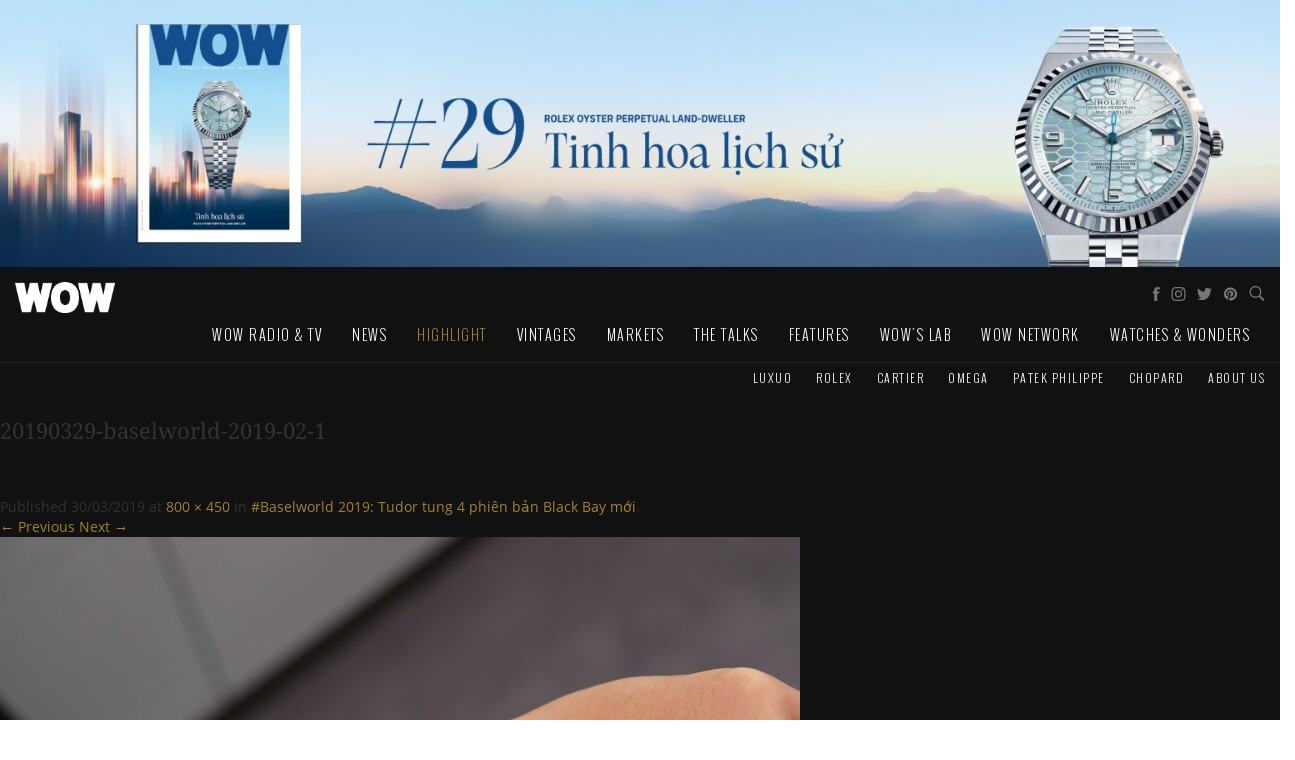

--- FILE ---
content_type: text/html; charset=UTF-8
request_url: https://worldofwatches.vn/highlight/baselworld-2019-tudor-tung-4-phien-ban-black-bay-moi.html/attachment/20190329-baselworld-2019-02-1
body_size: 14737
content:
<!DOCTYPE html>
<!--[if IE 7]>
<html class="ie ie7" lang="en-US">
<![endif]-->
<!--[if IE 8]>
<html class="ie ie8" lang="en-US">
<![endif]-->
<!--[if !(IE 7) & !(IE 8)]><!-->
<html lang="en-US">
<!--<![endif]-->
<head>
    
    
    <meta charset="UTF-8" />
    <meta name="viewport" content="width=device-width, initial-scale=1">
    <title>20190329-baselworld-2019-02-1 - WOW</title>
    <link rel="profile" href="http://gmpg.org/xfn/11" />
    <link rel="pingback" href="https://worldofwatches.vn/xmlrpc.php" />

    <link rel="apple-touch-icon" sizes="57x57" href="https://worldofwatches.vn/wp-content/themes/Luxuo2017/images/favicons/apple-touch-icon-57x57.png">
    <link rel="apple-touch-icon" sizes="60x60" href="https://worldofwatches.vn/wp-content/themes/Luxuo2017/images/favicons/apple-touch-icon-60x60.png">
    <link rel="apple-touch-icon" sizes="72x72" href="https://worldofwatches.vn/wp-content/themes/Luxuo2017/images/favicons/apple-touch-icon-72x72.png">
    <link rel="apple-touch-icon" sizes="76x76" href="https://worldofwatches.vn/wp-content/themes/Luxuo2017/images/favicons/apple-touch-icon-76x76.png">
    <link rel="apple-touch-icon" sizes="114x114" href="https://worldofwatches.vn/wp-content/themes/Luxuo2017/images/favicons/apple-touch-icon-114x114.png">
    <link rel="apple-touch-icon" sizes="120x120" href="https://worldofwatches.vn/wp-content/themes/Luxuo2017/images/favicons/apple-touch-icon-120x120.png">
    <link rel="apple-touch-icon" sizes="144x144" href="https://worldofwatches.vn/wp-content/themes/Luxuo2017/images/favicons/apple-touch-icon-144x144.png">
    <link rel="apple-touch-icon" sizes="152x152" href="https://worldofwatches.vn/wp-content/themes/Luxuo2017/images/favicons/apple-touch-icon-152x152.png">
    <link rel="apple-touch-icon" sizes="180x180" href="https://worldofwatches.vn/wp-content/themes/Luxuo2017/images/favicons/apple-touch-icon-180x180.png">
    <link rel="shortcut icon" type="image/png" href="https://worldofwatches.vn/wp-content/themes/Luxuo2017/images/favicons/favicon-32x32.png" sizes="32x32">
    <link rel="shortcut icon" type="image/png" href="https://worldofwatches.vn/wp-content/themes/Luxuo2017/images/favicons/android-chrome-192x192.png" sizes="192x192">
    <link rel="shortcut icon" type="image/png" href="https://worldofwatches.vn/wp-content/themes/Luxuo2017/images/favicons/favicon-96x96.png" sizes="96x96">
    <link rel="shortcut icon" type="image/png" href="https://worldofwatches.vn/wp-content/themes/Luxuo2017/images/favicons/favicon-16x16.png" sizes="16x16">
    <link rel="manifest" href="https://worldofwatches.vn/wp-content/themes/Luxuo2017/images/favicons/manifest.json">
    <link rel="mask-icon" href="https://worldofwatches.vn/wp-content/themes/Luxuo2017/images/favicons/safari-pinned-tab.svg" color="#5bbad5">
    <meta name="msapplication-TileColor" content="#da532c">
    <meta name="msapplication-TileImage" content="https://worldofwatches.vn/wp-content/themes/Luxuo2017/images/favicons/mstile-144x144.png">
    <meta name="theme-color" content="#ffffff">
    
    <script type="text/javascript" src="https://worldofwatches.vn/wp-content/themes/Luxuo2017/js/customWindowProperty.js" async="true"></script>

        <meta name='robots' content='index, follow, max-image-preview:large, max-snippet:-1, max-video-preview:-1' />

	<!-- This site is optimized with the Yoast SEO plugin v26.8 - https://yoast.com/product/yoast-seo-wordpress/ -->
	<link rel="canonical" href="https://worldofwatches.vn/highlight/baselworld-2019-tudor-tung-4-phien-ban-black-bay-moi.html/attachment/20190329-baselworld-2019-02-1/" />
	<meta property="og:locale" content="en_US" />
	<meta property="og:type" content="article" />
	<meta property="og:title" content="20190329-baselworld-2019-02-1 - WOW" />
	<meta property="og:url" content="https://worldofwatches.vn/highlight/baselworld-2019-tudor-tung-4-phien-ban-black-bay-moi.html/attachment/20190329-baselworld-2019-02-1/" />
	<meta property="og:site_name" content="WOW" />
	<meta property="og:image" content="https://worldofwatches.vn/highlight/baselworld-2019-tudor-tung-4-phien-ban-black-bay-moi.html/attachment/20190329-baselworld-2019-02-1" />
	<meta property="og:image:width" content="800" />
	<meta property="og:image:height" content="450" />
	<meta property="og:image:type" content="image/jpeg" />
	<meta name="twitter:card" content="summary_large_image" />
	<script type="application/ld+json" class="yoast-schema-graph">{"@context":"https://schema.org","@graph":[{"@type":"WebPage","@id":"https://worldofwatches.vn/highlight/baselworld-2019-tudor-tung-4-phien-ban-black-bay-moi.html/attachment/20190329-baselworld-2019-02-1/","url":"https://worldofwatches.vn/highlight/baselworld-2019-tudor-tung-4-phien-ban-black-bay-moi.html/attachment/20190329-baselworld-2019-02-1/","name":"20190329-baselworld-2019-02-1 - WOW","isPartOf":{"@id":"https://worldofwatches.vn/#website"},"primaryImageOfPage":{"@id":"https://worldofwatches.vn/highlight/baselworld-2019-tudor-tung-4-phien-ban-black-bay-moi.html/attachment/20190329-baselworld-2019-02-1/#primaryimage"},"image":{"@id":"https://worldofwatches.vn/highlight/baselworld-2019-tudor-tung-4-phien-ban-black-bay-moi.html/attachment/20190329-baselworld-2019-02-1/#primaryimage"},"thumbnailUrl":"https://worldofwatches.vn/wp-content/uploads/2019/03/20190329-baselworld-2019-02-1.jpg","datePublished":"2019-03-30T04:33:37+00:00","breadcrumb":{"@id":"https://worldofwatches.vn/highlight/baselworld-2019-tudor-tung-4-phien-ban-black-bay-moi.html/attachment/20190329-baselworld-2019-02-1/#breadcrumb"},"inLanguage":"en-US","potentialAction":[{"@type":"ReadAction","target":["https://worldofwatches.vn/highlight/baselworld-2019-tudor-tung-4-phien-ban-black-bay-moi.html/attachment/20190329-baselworld-2019-02-1/"]}]},{"@type":"ImageObject","inLanguage":"en-US","@id":"https://worldofwatches.vn/highlight/baselworld-2019-tudor-tung-4-phien-ban-black-bay-moi.html/attachment/20190329-baselworld-2019-02-1/#primaryimage","url":"https://worldofwatches.vn/wp-content/uploads/2019/03/20190329-baselworld-2019-02-1.jpg","contentUrl":"https://worldofwatches.vn/wp-content/uploads/2019/03/20190329-baselworld-2019-02-1.jpg","width":800,"height":450},{"@type":"BreadcrumbList","@id":"https://worldofwatches.vn/highlight/baselworld-2019-tudor-tung-4-phien-ban-black-bay-moi.html/attachment/20190329-baselworld-2019-02-1/#breadcrumb","itemListElement":[{"@type":"ListItem","position":1,"name":"Home","item":"https://worldofwatches.vn/"},{"@type":"ListItem","position":2,"name":"#Baselworld 2019: Tudor tung 4 phiên bản Black Bay mới","item":"https://worldofwatches.vn/highlight/baselworld-2019-tudor-tung-4-phien-ban-black-bay-moi.html"},{"@type":"ListItem","position":3,"name":"20190329-baselworld-2019-02-1"}]},{"@type":"WebSite","@id":"https://worldofwatches.vn/#website","url":"https://worldofwatches.vn/","name":"WOW","description":"Ấn phẩm hàng đầu về đồng hồ cao cấp và phong cách sống","potentialAction":[{"@type":"SearchAction","target":{"@type":"EntryPoint","urlTemplate":"https://worldofwatches.vn/?s={search_term_string}"},"query-input":{"@type":"PropertyValueSpecification","valueRequired":true,"valueName":"search_term_string"}}],"inLanguage":"en-US"}]}</script>
	<!-- / Yoast SEO plugin. -->


<link rel="alternate" type="application/rss+xml" title="WOW &raquo; Feed" href="https://worldofwatches.vn/feed" />
<link rel="alternate" type="application/rss+xml" title="WOW &raquo; Comments Feed" href="https://worldofwatches.vn/comments/feed" />
<script type="text/javascript" id="wpp-js" src="https://worldofwatches.vn/wp-content/plugins/wordpress-popular-posts/assets/js/wpp.min.js?ver=7.3.6" data-sampling="0" data-sampling-rate="100" data-api-url="https://worldofwatches.vn/wp-json/wordpress-popular-posts" data-post-id="201331" data-token="2309fa3316" data-lang="0" data-debug="0"></script>
<link rel="alternate" title="oEmbed (JSON)" type="application/json+oembed" href="https://worldofwatches.vn/wp-json/oembed/1.0/embed?url=https%3A%2F%2Fworldofwatches.vn%2Fhighlight%2Fbaselworld-2019-tudor-tung-4-phien-ban-black-bay-moi.html%2Fattachment%2F20190329-baselworld-2019-02-1" />
<link rel="alternate" title="oEmbed (XML)" type="text/xml+oembed" href="https://worldofwatches.vn/wp-json/oembed/1.0/embed?url=https%3A%2F%2Fworldofwatches.vn%2Fhighlight%2Fbaselworld-2019-tudor-tung-4-phien-ban-black-bay-moi.html%2Fattachment%2F20190329-baselworld-2019-02-1&#038;format=xml" />
<style id='wp-img-auto-sizes-contain-inline-css' type='text/css'>
img:is([sizes=auto i],[sizes^="auto," i]){contain-intrinsic-size:3000px 1500px}
/*# sourceURL=wp-img-auto-sizes-contain-inline-css */
</style>

<style id='wp-emoji-styles-inline-css' type='text/css'>

	img.wp-smiley, img.emoji {
		display: inline !important;
		border: none !important;
		box-shadow: none !important;
		height: 1em !important;
		width: 1em !important;
		margin: 0 0.07em !important;
		vertical-align: -0.1em !important;
		background: none !important;
		padding: 0 !important;
	}
/*# sourceURL=wp-emoji-styles-inline-css */
</style>
<link rel='stylesheet' id='wp-block-library-css' href='https://worldofwatches.vn/wp-includes/css/dist/block-library/style.min.css?ver=1629740210' type='text/css' media='all' />
<style id='global-styles-inline-css' type='text/css'>
:root{--wp--preset--aspect-ratio--square: 1;--wp--preset--aspect-ratio--4-3: 4/3;--wp--preset--aspect-ratio--3-4: 3/4;--wp--preset--aspect-ratio--3-2: 3/2;--wp--preset--aspect-ratio--2-3: 2/3;--wp--preset--aspect-ratio--16-9: 16/9;--wp--preset--aspect-ratio--9-16: 9/16;--wp--preset--color--black: #000000;--wp--preset--color--cyan-bluish-gray: #abb8c3;--wp--preset--color--white: #ffffff;--wp--preset--color--pale-pink: #f78da7;--wp--preset--color--vivid-red: #cf2e2e;--wp--preset--color--luminous-vivid-orange: #ff6900;--wp--preset--color--luminous-vivid-amber: #fcb900;--wp--preset--color--light-green-cyan: #7bdcb5;--wp--preset--color--vivid-green-cyan: #00d084;--wp--preset--color--pale-cyan-blue: #8ed1fc;--wp--preset--color--vivid-cyan-blue: #0693e3;--wp--preset--color--vivid-purple: #9b51e0;--wp--preset--gradient--vivid-cyan-blue-to-vivid-purple: linear-gradient(135deg,rgb(6,147,227) 0%,rgb(155,81,224) 100%);--wp--preset--gradient--light-green-cyan-to-vivid-green-cyan: linear-gradient(135deg,rgb(122,220,180) 0%,rgb(0,208,130) 100%);--wp--preset--gradient--luminous-vivid-amber-to-luminous-vivid-orange: linear-gradient(135deg,rgb(252,185,0) 0%,rgb(255,105,0) 100%);--wp--preset--gradient--luminous-vivid-orange-to-vivid-red: linear-gradient(135deg,rgb(255,105,0) 0%,rgb(207,46,46) 100%);--wp--preset--gradient--very-light-gray-to-cyan-bluish-gray: linear-gradient(135deg,rgb(238,238,238) 0%,rgb(169,184,195) 100%);--wp--preset--gradient--cool-to-warm-spectrum: linear-gradient(135deg,rgb(74,234,220) 0%,rgb(151,120,209) 20%,rgb(207,42,186) 40%,rgb(238,44,130) 60%,rgb(251,105,98) 80%,rgb(254,248,76) 100%);--wp--preset--gradient--blush-light-purple: linear-gradient(135deg,rgb(255,206,236) 0%,rgb(152,150,240) 100%);--wp--preset--gradient--blush-bordeaux: linear-gradient(135deg,rgb(254,205,165) 0%,rgb(254,45,45) 50%,rgb(107,0,62) 100%);--wp--preset--gradient--luminous-dusk: linear-gradient(135deg,rgb(255,203,112) 0%,rgb(199,81,192) 50%,rgb(65,88,208) 100%);--wp--preset--gradient--pale-ocean: linear-gradient(135deg,rgb(255,245,203) 0%,rgb(182,227,212) 50%,rgb(51,167,181) 100%);--wp--preset--gradient--electric-grass: linear-gradient(135deg,rgb(202,248,128) 0%,rgb(113,206,126) 100%);--wp--preset--gradient--midnight: linear-gradient(135deg,rgb(2,3,129) 0%,rgb(40,116,252) 100%);--wp--preset--font-size--small: 13px;--wp--preset--font-size--medium: 20px;--wp--preset--font-size--large: 36px;--wp--preset--font-size--x-large: 42px;--wp--preset--spacing--20: 0.44rem;--wp--preset--spacing--30: 0.67rem;--wp--preset--spacing--40: 1rem;--wp--preset--spacing--50: 1.5rem;--wp--preset--spacing--60: 2.25rem;--wp--preset--spacing--70: 3.38rem;--wp--preset--spacing--80: 5.06rem;--wp--preset--shadow--natural: 6px 6px 9px rgba(0, 0, 0, 0.2);--wp--preset--shadow--deep: 12px 12px 50px rgba(0, 0, 0, 0.4);--wp--preset--shadow--sharp: 6px 6px 0px rgba(0, 0, 0, 0.2);--wp--preset--shadow--outlined: 6px 6px 0px -3px rgb(255, 255, 255), 6px 6px rgb(0, 0, 0);--wp--preset--shadow--crisp: 6px 6px 0px rgb(0, 0, 0);}:where(.is-layout-flex){gap: 0.5em;}:where(.is-layout-grid){gap: 0.5em;}body .is-layout-flex{display: flex;}.is-layout-flex{flex-wrap: wrap;align-items: center;}.is-layout-flex > :is(*, div){margin: 0;}body .is-layout-grid{display: grid;}.is-layout-grid > :is(*, div){margin: 0;}:where(.wp-block-columns.is-layout-flex){gap: 2em;}:where(.wp-block-columns.is-layout-grid){gap: 2em;}:where(.wp-block-post-template.is-layout-flex){gap: 1.25em;}:where(.wp-block-post-template.is-layout-grid){gap: 1.25em;}.has-black-color{color: var(--wp--preset--color--black) !important;}.has-cyan-bluish-gray-color{color: var(--wp--preset--color--cyan-bluish-gray) !important;}.has-white-color{color: var(--wp--preset--color--white) !important;}.has-pale-pink-color{color: var(--wp--preset--color--pale-pink) !important;}.has-vivid-red-color{color: var(--wp--preset--color--vivid-red) !important;}.has-luminous-vivid-orange-color{color: var(--wp--preset--color--luminous-vivid-orange) !important;}.has-luminous-vivid-amber-color{color: var(--wp--preset--color--luminous-vivid-amber) !important;}.has-light-green-cyan-color{color: var(--wp--preset--color--light-green-cyan) !important;}.has-vivid-green-cyan-color{color: var(--wp--preset--color--vivid-green-cyan) !important;}.has-pale-cyan-blue-color{color: var(--wp--preset--color--pale-cyan-blue) !important;}.has-vivid-cyan-blue-color{color: var(--wp--preset--color--vivid-cyan-blue) !important;}.has-vivid-purple-color{color: var(--wp--preset--color--vivid-purple) !important;}.has-black-background-color{background-color: var(--wp--preset--color--black) !important;}.has-cyan-bluish-gray-background-color{background-color: var(--wp--preset--color--cyan-bluish-gray) !important;}.has-white-background-color{background-color: var(--wp--preset--color--white) !important;}.has-pale-pink-background-color{background-color: var(--wp--preset--color--pale-pink) !important;}.has-vivid-red-background-color{background-color: var(--wp--preset--color--vivid-red) !important;}.has-luminous-vivid-orange-background-color{background-color: var(--wp--preset--color--luminous-vivid-orange) !important;}.has-luminous-vivid-amber-background-color{background-color: var(--wp--preset--color--luminous-vivid-amber) !important;}.has-light-green-cyan-background-color{background-color: var(--wp--preset--color--light-green-cyan) !important;}.has-vivid-green-cyan-background-color{background-color: var(--wp--preset--color--vivid-green-cyan) !important;}.has-pale-cyan-blue-background-color{background-color: var(--wp--preset--color--pale-cyan-blue) !important;}.has-vivid-cyan-blue-background-color{background-color: var(--wp--preset--color--vivid-cyan-blue) !important;}.has-vivid-purple-background-color{background-color: var(--wp--preset--color--vivid-purple) !important;}.has-black-border-color{border-color: var(--wp--preset--color--black) !important;}.has-cyan-bluish-gray-border-color{border-color: var(--wp--preset--color--cyan-bluish-gray) !important;}.has-white-border-color{border-color: var(--wp--preset--color--white) !important;}.has-pale-pink-border-color{border-color: var(--wp--preset--color--pale-pink) !important;}.has-vivid-red-border-color{border-color: var(--wp--preset--color--vivid-red) !important;}.has-luminous-vivid-orange-border-color{border-color: var(--wp--preset--color--luminous-vivid-orange) !important;}.has-luminous-vivid-amber-border-color{border-color: var(--wp--preset--color--luminous-vivid-amber) !important;}.has-light-green-cyan-border-color{border-color: var(--wp--preset--color--light-green-cyan) !important;}.has-vivid-green-cyan-border-color{border-color: var(--wp--preset--color--vivid-green-cyan) !important;}.has-pale-cyan-blue-border-color{border-color: var(--wp--preset--color--pale-cyan-blue) !important;}.has-vivid-cyan-blue-border-color{border-color: var(--wp--preset--color--vivid-cyan-blue) !important;}.has-vivid-purple-border-color{border-color: var(--wp--preset--color--vivid-purple) !important;}.has-vivid-cyan-blue-to-vivid-purple-gradient-background{background: var(--wp--preset--gradient--vivid-cyan-blue-to-vivid-purple) !important;}.has-light-green-cyan-to-vivid-green-cyan-gradient-background{background: var(--wp--preset--gradient--light-green-cyan-to-vivid-green-cyan) !important;}.has-luminous-vivid-amber-to-luminous-vivid-orange-gradient-background{background: var(--wp--preset--gradient--luminous-vivid-amber-to-luminous-vivid-orange) !important;}.has-luminous-vivid-orange-to-vivid-red-gradient-background{background: var(--wp--preset--gradient--luminous-vivid-orange-to-vivid-red) !important;}.has-very-light-gray-to-cyan-bluish-gray-gradient-background{background: var(--wp--preset--gradient--very-light-gray-to-cyan-bluish-gray) !important;}.has-cool-to-warm-spectrum-gradient-background{background: var(--wp--preset--gradient--cool-to-warm-spectrum) !important;}.has-blush-light-purple-gradient-background{background: var(--wp--preset--gradient--blush-light-purple) !important;}.has-blush-bordeaux-gradient-background{background: var(--wp--preset--gradient--blush-bordeaux) !important;}.has-luminous-dusk-gradient-background{background: var(--wp--preset--gradient--luminous-dusk) !important;}.has-pale-ocean-gradient-background{background: var(--wp--preset--gradient--pale-ocean) !important;}.has-electric-grass-gradient-background{background: var(--wp--preset--gradient--electric-grass) !important;}.has-midnight-gradient-background{background: var(--wp--preset--gradient--midnight) !important;}.has-small-font-size{font-size: var(--wp--preset--font-size--small) !important;}.has-medium-font-size{font-size: var(--wp--preset--font-size--medium) !important;}.has-large-font-size{font-size: var(--wp--preset--font-size--large) !important;}.has-x-large-font-size{font-size: var(--wp--preset--font-size--x-large) !important;}
/*# sourceURL=global-styles-inline-css */
</style>

<style id='classic-theme-styles-inline-css' type='text/css'>
/*! This file is auto-generated */
.wp-block-button__link{color:#fff;background-color:#32373c;border-radius:9999px;box-shadow:none;text-decoration:none;padding:calc(.667em + 2px) calc(1.333em + 2px);font-size:1.125em}.wp-block-file__button{background:#32373c;color:#fff;text-decoration:none}
/*# sourceURL=/wp-includes/css/classic-themes.min.css */
</style>
<link rel='stylesheet' id='mediaelement-css' href='https://worldofwatches.vn/wp-includes/js/mediaelement/mediaelementplayer-legacy.min.css?ver=4.2.17' type='text/css' media='all' />
<link rel='stylesheet' id='wp-mediaelement-css' href='https://worldofwatches.vn/wp-includes/js/mediaelement/wp-mediaelement.min.css?ver=1629740210' type='text/css' media='all' />
<link rel='stylesheet' id='fvp-frontend-css' href='https://worldofwatches.vn/wp-content/plugins/featured-video-plus/styles/frontend.css?ver=2.3.3' type='text/css' media='all' />
<link rel='stylesheet' id='wordpress-popular-posts-css-css' href='https://worldofwatches.vn/wp-content/plugins/wordpress-popular-posts/assets/css/wpp.css?ver=7.3.6' type='text/css' media='all' />
<link rel='stylesheet' id='style-css' href='https://worldofwatches.vn/wp-content/themes/Luxuo2017/dist/all.min.css?ver=1629740210' type='text/css' media='all' />
<link rel='stylesheet' id='flick-css' href='https://worldofwatches.vn/wp-content/plugins/mailchimp/assets/css/flick/flick.css?ver=2.0.1' type='text/css' media='all' />
<script type="text/javascript" src="https://worldofwatches.vn/wp-includes/js/jquery/jquery.min.js?ver=3.7.1" id="jquery-core-js"></script>
<script type="text/javascript" src="https://worldofwatches.vn/wp-includes/js/jquery/jquery-migrate.min.js?ver=3.4.1" id="jquery-migrate-js"></script>
<script type="text/javascript" id="mediaelement-core-js-before">
/* <![CDATA[ */
var mejsL10n = {"language":"en","strings":{"mejs.download-file":"Download File","mejs.install-flash":"You are using a browser that does not have Flash player enabled or installed. Please turn on your Flash player plugin or download the latest version from https://get.adobe.com/flashplayer/","mejs.fullscreen":"Fullscreen","mejs.play":"Play","mejs.pause":"Pause","mejs.time-slider":"Time Slider","mejs.time-help-text":"Use Left/Right Arrow keys to advance one second, Up/Down arrows to advance ten seconds.","mejs.live-broadcast":"Live Broadcast","mejs.volume-help-text":"Use Up/Down Arrow keys to increase or decrease volume.","mejs.unmute":"Unmute","mejs.mute":"Mute","mejs.volume-slider":"Volume Slider","mejs.video-player":"Video Player","mejs.audio-player":"Audio Player","mejs.captions-subtitles":"Captions/Subtitles","mejs.captions-chapters":"Chapters","mejs.none":"None","mejs.afrikaans":"Afrikaans","mejs.albanian":"Albanian","mejs.arabic":"Arabic","mejs.belarusian":"Belarusian","mejs.bulgarian":"Bulgarian","mejs.catalan":"Catalan","mejs.chinese":"Chinese","mejs.chinese-simplified":"Chinese (Simplified)","mejs.chinese-traditional":"Chinese (Traditional)","mejs.croatian":"Croatian","mejs.czech":"Czech","mejs.danish":"Danish","mejs.dutch":"Dutch","mejs.english":"English","mejs.estonian":"Estonian","mejs.filipino":"Filipino","mejs.finnish":"Finnish","mejs.french":"French","mejs.galician":"Galician","mejs.german":"German","mejs.greek":"Greek","mejs.haitian-creole":"Haitian Creole","mejs.hebrew":"Hebrew","mejs.hindi":"Hindi","mejs.hungarian":"Hungarian","mejs.icelandic":"Icelandic","mejs.indonesian":"Indonesian","mejs.irish":"Irish","mejs.italian":"Italian","mejs.japanese":"Japanese","mejs.korean":"Korean","mejs.latvian":"Latvian","mejs.lithuanian":"Lithuanian","mejs.macedonian":"Macedonian","mejs.malay":"Malay","mejs.maltese":"Maltese","mejs.norwegian":"Norwegian","mejs.persian":"Persian","mejs.polish":"Polish","mejs.portuguese":"Portuguese","mejs.romanian":"Romanian","mejs.russian":"Russian","mejs.serbian":"Serbian","mejs.slovak":"Slovak","mejs.slovenian":"Slovenian","mejs.spanish":"Spanish","mejs.swahili":"Swahili","mejs.swedish":"Swedish","mejs.tagalog":"Tagalog","mejs.thai":"Thai","mejs.turkish":"Turkish","mejs.ukrainian":"Ukrainian","mejs.vietnamese":"Vietnamese","mejs.welsh":"Welsh","mejs.yiddish":"Yiddish"}};
//# sourceURL=mediaelement-core-js-before
/* ]]> */
</script>
<script type="text/javascript" src="https://worldofwatches.vn/wp-includes/js/mediaelement/mediaelement-and-player.min.js?ver=4.2.17" id="mediaelement-core-js"></script>
<script type="text/javascript" src="https://worldofwatches.vn/wp-includes/js/mediaelement/mediaelement-migrate.min.js?ver=1629740210" id="mediaelement-migrate-js"></script>
<script type="text/javascript" id="mediaelement-js-extra">
/* <![CDATA[ */
var _wpmejsSettings = {"pluginPath":"/wp-includes/js/mediaelement/","classPrefix":"mejs-","stretching":"responsive","audioShortcodeLibrary":"mediaelement","videoShortcodeLibrary":"mediaelement"};
//# sourceURL=mediaelement-js-extra
/* ]]> */
</script>
<script type="text/javascript" src="https://worldofwatches.vn/wp-includes/js/mediaelement/wp-mediaelement.min.js?ver=1629740210" id="wp-mediaelement-js"></script>
<script type="text/javascript" src="https://worldofwatches.vn/wp-content/plugins/featured-video-plus/js/jquery.fitvids.min.js?ver=master-2015-08" id="jquery.fitvids-js"></script>
<script type="text/javascript" src="https://worldofwatches.vn/wp-content/plugins/featured-video-plus/js/jquery.domwindow.min.js?ver=2.3.3" id="jquery.domwindow-js"></script>
<script type="text/javascript" id="fvp-frontend-js-extra">
/* <![CDATA[ */
var fvpdata = {"ajaxurl":"https://worldofwatches.vn/wp-admin/admin-ajax.php","nonce":"fdf65cc4dd","fitvids":"1","dynamic":"","overlay":"1","opacity":"0.75","color":"w","width":"640"};
//# sourceURL=fvp-frontend-js-extra
/* ]]> */
</script>
<script type="text/javascript" src="https://worldofwatches.vn/wp-content/plugins/featured-video-plus/js/frontend.min.js?ver=2.3.3" id="fvp-frontend-js"></script>
<script type="text/javascript" src="https://worldofwatches.vn/wp-content/themes/Luxuo2017/dist/all.min.js?ver=1629740210" id="all-scripts-js"></script>
<link rel="https://api.w.org/" href="https://worldofwatches.vn/wp-json/" /><link rel="alternate" title="JSON" type="application/json" href="https://worldofwatches.vn/wp-json/wp/v2/media/201331" /><link rel="EditURI" type="application/rsd+xml" title="RSD" href="https://worldofwatches.vn/xmlrpc.php?rsd" />
<meta name="generator" content="WordPress 6.9" />
<link rel='shortlink' href='https://worldofwatches.vn/?p=201331' />
<script type="text/javascript">
	window._wp_rp_static_base_url = 'https://wprp.sovrn.com/static/';
	window._wp_rp_wp_ajax_url = "https://worldofwatches.vn/wp-admin/admin-ajax.php";
	window._wp_rp_plugin_version = '3.6.4';
	window._wp_rp_post_id = '201331';
	window._wp_rp_num_rel_posts = '4';
	window._wp_rp_thumbnails = true;
	window._wp_rp_post_title = '20190329-baselworld-2019-02-1';
	window._wp_rp_post_tags = [];
	window._wp_rp_promoted_content = true;
</script>
            <style id="wpp-loading-animation-styles">@-webkit-keyframes bgslide{from{background-position-x:0}to{background-position-x:-200%}}@keyframes bgslide{from{background-position-x:0}to{background-position-x:-200%}}.wpp-widget-block-placeholder,.wpp-shortcode-placeholder{margin:0 auto;width:60px;height:3px;background:#dd3737;background:linear-gradient(90deg,#dd3737 0%,#571313 10%,#dd3737 100%);background-size:200% auto;border-radius:3px;-webkit-animation:bgslide 1s infinite linear;animation:bgslide 1s infinite linear}</style>
                <script type="text/javascript" class="teads" src="//a.teads.tv/page/114077/tag" async="true"></script>

    <!-- Global site tag (gtag.js) - Google Analytics -->
    <script async src="https://www.googletagmanager.com/gtag/js?id=UA-132337945-1"></script>
    <script>
      window.dataLayer = window.dataLayer || [];
      function gtag(){dataLayer.push(arguments);}
      gtag('js', new Date());
    
      gtag('config', 'UA-132337945-1');
    </script>

    
    <script>
        window._wp_rp_wp_ajax_url = "https://worldofwatches.vn/wp-admin/admin-ajax.php";
    </script>
    </head>

<body class="attachment wp-singular attachment-template-default single single-attachment postid-201331 attachmentid-201331 attachment-jpeg wp-theme-Luxuo2017 single-author">
<!-- Google Tag Manager Old-->
<!-- <noscript><iframe src="//www.googletagmanager.com/ns.html?id=GTM-58LW48" height="0" width="0" style="display:none;visibility:hidden"></iframe></noscript> -->
<!-- Google Tag Manager (noscript) -->
<noscript><iframe src="https://www.googletagmanager.com/ns.html?id=GTM-NWX8L3G"
height="0" width="0" style="display:none;visibility:hidden"></iframe></noscript>
<!-- End Google Tag Manager (noscript) -->

<!--[if lt IE 8]>
<p class="browserupgrade">You are using an <strong>outdated</strong> browser. Please <a href="http://browsehappy.com/">upgrade your browser</a> to improve your experience.</p>
<![endif]-->
<div class="banner" style="text-align: center;">
    <!---->
    
         
    <aside id="media_image-24" class="widget widget_media_image"><a href="https://docs.google.com/forms/d/e/1FAIpQLScaCbWDndrzBVRCdFfYI8k08swGqkIGO3qLLX-DhiTMVuWXkQ/viewform" target="_blank"><img width="2560" height="533" src="https://worldofwatches.vn/wp-content/uploads/2026/01/WOW29-TOPBANNER-scaled.jpg" class="image wp-image-231516  attachment-full size-full" alt="" style="max-width: 100%; height: auto;" decoding="async" fetchpriority="high" srcset="https://worldofwatches.vn/wp-content/uploads/2026/01/WOW29-TOPBANNER-scaled.jpg 2560w, https://worldofwatches.vn/wp-content/uploads/2026/01/WOW29-TOPBANNER-600x125.jpg 600w, https://worldofwatches.vn/wp-content/uploads/2026/01/WOW29-TOPBANNER-930x194.jpg 930w, https://worldofwatches.vn/wp-content/uploads/2026/01/WOW29-TOPBANNER-1536x320.jpg 1536w, https://worldofwatches.vn/wp-content/uploads/2026/01/WOW29-TOPBANNER-2048x427.jpg 2048w, https://worldofwatches.vn/wp-content/uploads/2026/01/WOW29-TOPBANNER-624x130.jpg 624w" sizes="(max-width: 2560px) 100vw, 2560px" /></a></aside>    
    </div>
<div id="menu_outer_wrapper">
    <div class="menu_inner_wrapper">
        <nav class="navbar navbar-default">
            <div class="container-fluid">
                <!-- Brand and toggle get grouped for better mobile display -->
                <div class="navbar-header">
                    <button type="button" id="mobile-menu-btn" class="navbar-toggle collapsed" data-toggle="collapse" data-target="#mobile-menu" aria-expanded="false">
                        <span></span>
                        <span></span>
                        <span></span>
                        <span></span>
                    </button>
                    <h1 style="margin-top:0px;">
                        <a class="navbar-brand" href="https://worldofwatches.vn/" title="WOW - Ấn phẩm hàng đầu về đồng hồ cao cấp và phong cách sống" alt="WOW - Ấn phẩm hàng đầu về đồng hồ cao cấp và phong cách sống>">
                            <img src="https://worldofwatches.vn/wp-content/themes/Luxuo2017/images/logo.png" title="WOW - Ấn phẩm hàng đầu về đồng hồ cao cấp và phong cách sống" class="img-responsive logo" alt="WOW - Ấn phẩm hàng đầu về đồng hồ cao cấp và phong cách sống>">
                        </a>
                    </h1>
                </div>

                <!-- Collect the nav links, forms, and other content for toggling -->
                <div class="hidden-xs hidden-sm desktop-nav-wrapper">

                    <div class="menu-social-container navbar-right">
                        <a href="https://www.facebook.com/luxuo" target="_blank">
                            <svg version="1.1" id="Layer_1" class="black-fb" x="0px" y="0px"
                                 viewBox="0 0 155.5 144" xml:space="preserve">
                    <path id="fb" d="M38.9,68.1h14.4v75.4h31V68.1h19.3l5.3-22.8H84.3v-8.5c-1.6-6.3,2.2-12.8,8.5-14.5c1.6-0.4,3.3-0.5,5-0.2
                      c4.8,0.5,9.3,2.4,13.2,5.3L116.6,6c-8-3-16.3-4.9-24.8-5.5c-7.9-0.2-15.8,1.2-23.2,4.2c-5.3,2.7-9.5,7-12,12.4
                      c-2.5,6.1-3.7,12.6-3.3,19.2v9H38.9L38.9,68.1L38.9,68.1z"/>
                    </svg>
                        </a>
                        <a href="https://www.instagram.com/luxuo" target="_blank">
                            <svg version="1.1" id="Layer_1" x="0px" y="0px" class="black-instagram" style="margin-left: -4px;"
                                 viewBox="0 0 155.5 144" xml:space="preserve">
                    <g>
                        <path class="st0" d="M77.7,13c19.2,0,21.5,0.1,29.1,0.4c7,0.3,10.8,1.5,13.4,2.5c3.4,1.3,5.8,2.9,8.3,5.4c2.5,2.5,4.1,4.9,5.4,8.3
                        c1,2.5,2.2,6.3,2.5,13.4c0.3,7.6,0.4,9.9,0.4,29.1s-0.1,21.5-0.4,29.1c-0.3,7-1.5,10.8-2.5,13.4c-1.3,3.4-2.9,5.8-5.4,8.3
                        c-2.5,2.5-4.9,4.1-8.3,5.4c-2.5,1-6.3,2.2-13.4,2.5c-7.6,0.3-9.9,0.4-29.1,0.4s-21.5-0.1-29.1-0.4c-7-0.3-10.8-1.5-13.4-2.5
                        c-3.4-1.3-5.8-2.9-8.3-5.4c-2.5-2.5-4.1-4.9-5.4-8.3c-1-2.5-2.2-6.3-2.5-13.4c-0.3-7.6-0.4-9.9-0.4-29.1s0.1-21.5,0.4-29.1
                        c0.3-7,1.5-10.8,2.5-13.4c1.3-3.4,2.9-5.8,5.4-8.3c2.5-2.5,4.9-4.1,8.3-5.4c2.5-1,6.3-2.2,13.4-2.5C56.2,13.1,58.5,13,77.7,13
                         M77.7,0c-19.5,0-22,0.1-29.7,0.4C40.4,0.8,35.2,2,30.6,3.8c-4.7,1.8-8.7,4.3-12.7,8.3c-4,4-6.5,8-8.3,12.7
                        c-1.8,4.6-3,9.8-3.3,17.5C5.8,50,5.8,52.5,5.8,72c0,19.5,0.1,22,0.4,29.7c0.3,7.7,1.6,12.9,3.3,17.5c1.8,4.7,4.3,8.7,8.3,12.7
                        c4,4,8,6.5,12.7,8.3c4.6,1.8,9.8,3,17.5,3.3c7.7,0.4,10.1,0.4,29.7,0.4s22-0.1,29.7-0.4c7.7-0.3,12.9-1.6,17.5-3.3
                        c4.7-1.8,8.7-4.3,12.7-8.3c4-4,6.5-8,8.3-12.7c1.8-4.6,3-9.8,3.3-17.5c0.4-7.7,0.4-10.1,0.4-29.7s-0.1-22-0.4-29.7
                        c-0.3-7.7-1.6-12.9-3.3-17.5c-1.8-4.7-4.3-8.7-8.3-12.7c-4-4-8-6.5-12.7-8.3c-4.6-1.8-9.8-3-17.5-3.3C99.7,0.1,97.3,0,77.7,0
                        L77.7,0z"/>
                        <path class="st0" d="M77.7,35c-20.4,0-37,16.5-37,37s16.5,37,37,37s37-16.5,37-37S98.1,35,77.7,35z M77.7,96c-13.2,0-24-10.7-24-24
                        s10.7-24,24-24s24,10.7,24,24S91,96,77.7,96z"/>
                        <circle class="st0" cx="116.1" cy="33.6" r="8.6"/>
                    </g>
                    </svg>
                        </a>
                        <a href="https://www.twitter.com/luxuo" target="_blank">
                            <svg version="1.1" id="Layer_1" x="0px" y="0px" class="black-twitter"
                                 viewBox="0 0 155.5 144" xml:space="preserve">
                    <path id="Vector_Logo" d="M155.5,24.3c-6.6,2.7-13.6,4.5-20.7,5.3c7.3-5.3,12.7-12.7,15.5-21.2c-6.1,3.7-13.4,9.2-20.7,10.6
                      c-5.4-6.5-13.4-10.4-21.9-10.6C90,8.5,77.7,22.5,77.7,40.2c-0.3,3.5-0.3,7.1,0,10.6c-26.5-1.3-51.6-17.7-67.3-37.1
                      C7.3,18.5,5.5,24,5.2,29.6c0.5,10.8,6.3,20.8,15.5,26.5c-5,0.2-10-0.8-14.5-3v0.4c0,15.5,10.3,31.4,24.8,34.3
                      c-3.4,0.4-6.9,0.4-10.3,0c-1.7,0.2-3.5,0.2-5.2,0c4.8,12.9,17.3,21.4,31.1,21.2c-11.2,8.5-25,13-39,12.5c-2.6-0.5-5.1-1.1-7.6-1.9
                      c14.4,9.9,31.4,15.4,48.9,15.9c58.6,0,90.7-48.9,90.7-91.3c0-1.4,0-2.8-0.1-4.2C145.8,35.9,151.2,30.5,155.5,24.3z"/>
                    </svg>

                        </a>
                        <a href="https://www.pinterest.com/luxuo" target="_blank">
                            <svg version="1.1" id="Layer_1" x="0px" y="0px" class="black-pinterest"
                                 width="512px" height="512px" viewBox="0 0 512 512" xml:space="preserve">
                    <g>
                        <path d="M256,32C132.3,32,32,132.3,32,256c0,91.7,55.2,170.5,134.1,205.2c-0.6-15.6-0.1-34.4,3.9-51.4
                        c4.3-18.2,28.8-122.1,28.8-122.1s-7.2-14.3-7.2-35.4c0-33.2,19.2-58,43.2-58c20.4,0,30.2,15.3,30.2,33.6
                        c0,20.5-13.1,51.1-19.8,79.5c-5.6,23.8,11.9,43.1,35.4,43.1c42.4,0,71-54.5,71-119.1c0-49.1-33.1-85.8-93.2-85.8
                        c-67.9,0-110.3,50.7-110.3,107.3c0,19.5,5.8,33.3,14.8,43.9c4.1,4.9,4.7,6.9,3.2,12.5c-1.1,4.1-3.5,14-4.6,18
                        c-1.5,5.7-6.1,7.7-11.2,5.6c-31.3-12.8-45.9-47-45.9-85.6c0-63.6,53.7-139.9,160.1-139.9c85.5,0,141.8,61.9,141.8,128.3
                        c0,87.9-48.9,153.5-120.9,153.5c-24.2,0-46.9-13.1-54.7-27.9c0,0-13,51.6-15.8,61.6c-4.7,17.3-14,34.5-22.5,48
                        c20.1,5.9,41.4,9.2,63.5,9.2c123.7,0,224-100.3,224-224C480,132.3,379.7,32,256,32z"/>
                    </g>
                    </svg>
                        </a>
                        <a href="" class="search-btn">
                            <svg version="1.1" id="Layer_1" x="0px" y="0px" class="search-icon" style="margin-left: -2px;"
                                 width="512px" height="512px" viewBox="0 0 512 512" xml:space="preserve">
                    <path d="M344.5,298c15-23.6,23.8-51.6,23.8-81.7c0-84.1-68.1-152.3-152.1-152.3C132.1,64,64,132.2,64,216.3
                      c0,84.1,68.1,152.3,152.1,152.3c30.5,0,58.9-9,82.7-24.4l6.9-4.8L414.3,448l33.7-34.3L339.5,305.1L344.5,298z M301.4,131.2
                      c22.7,22.7,35.2,52.9,35.2,85c0,32.1-12.5,62.3-35.2,85c-22.7,22.7-52.9,35.2-85,35.2c-32.1,0-62.3-12.5-85-35.2
                      c-22.7-22.7-35.2-52.9-35.2-85c0-32.1,12.5-62.3,35.2-85c22.7-22.7,52.9-35.2,85-35.2C248.5,96,278.7,108.5,301.4,131.2z"/>
                    </svg>
                        </a>
                    </div>

                                        <ul class="nav navbar-nav navbar-right menu-bar">
                        
                                                                                                                <li class="cat-menu-list ">
                                        <a href="/wow-radio-tv" id="wow-radio-tv">WOW Radio &amp; TV</a>
                                    </li>
                                                            
                                                                                        <li class="cat-menu-list ">
                                        <a href="/news" id="news">News</a>
                                    </li>
                                                            
                                                                                        <li class="cat-menu-list active-menu">
                                        <a href="/highlight" id="highlight">Highlight</a>
                                    </li>
                                                            
                                                                                        <li class="cat-menu-list ">
                                        <a href="/hobbie-leissure" id="hobbie-leissure">Vintages</a>
                                    </li>
                                                            
                                                                                        <li class="cat-menu-list ">
                                        <a href="/local-market" id="local-market">Markets</a>
                                    </li>
                                                            
                                                                                        <li class="cat-menu-list ">
                                        <a href="/the-talks" id="the-talks">The Talks</a>
                                    </li>
                                                            
                                                                                        <li class="cat-menu-list ">
                                        <a href="/feature" id="feature">Features</a>
                                    </li>
                                                            
                                                                                        <li class="cat-menu-list ">
                                        <a href="/watches-2" id="watches-2">WOW's Lab</a>
                                    </li>
                                                            
                                                                                        <li class="cat-menu-list ">
                                        <a href="/wow-network" id="wow-network">WOW Network</a>
                                    </li>
                                                            
                                                                                        <li class="cat-menu-list ">
                                        <a href="/sihh-basel-world" id="sihh-basel-world">WATCHES &amp; WONDERS</a>
                                    </li>
                                                            
                                            </ul>
                </div><!-- /.navbar-collapse -->

                <div id="search-container">
                    <div class="row">
                        <div class="col-md-10 col-md-offset-2">
                            <div class="row">
                                <div class="col-md-12">
                                    <div class="pull-right" id="close-search">[CLOSE]</div>
                                </div>
                                <div class="col-md-10">
                                    <form method="get" class="search-form" action="https://worldofwatches.vn/">
                                        <input type="search" name="s" id="search-box" placeholder="Type to search" value=""/>
                                        <div class="clear-icon">
                                            <svg version="1.1" id="Layer_1"  x="0px" y="0px"
                                                 width="30px" height="30px" viewBox="0 0 512 512" enable-background="new 0 0 512 512" xml:space="preserve">
                              <g id="Icon_5_">
                                  <g>
                                      <polygon points="405,136.798 375.202,107 256,226.202 136.798,107 107,136.798 226.202,256 107,375.202 136.798,405 256,285.798
                                    375.202,405 405,375.202 285.798,256     "/>
                                  </g>
                              </g>
                            </svg>
                                        </div>
                                    </form>
                                </div>
                                <div class="col-md-2"></div>
                            </div>
                        </div>
                    </div>
                </div>
            </div><!-- /.container-fluid -->

            <div id="mobile-menu" class="navbar-collapse collapse">
                <div class="menu-header-menu-container">
                    <form method="get" class="mobile-search-form" action="https://worldofwatches.vn/">
                        <input type="search" name="s" id="search-box" placeholder="Search" value=""/>
                    </form>

                    <ul id="menu-header-menu" class="nav navbar-nav">
                       

                                                                                            <li class="menu-item menu-item-type-taxonomy menu-item-object-category ">
                                        <a href="/wow-radio-tv">WOW Radio &amp; TV</a>
                                    </li>
                                                                                                    <li class="menu-item menu-item-type-taxonomy menu-item-object-category ">
                                        <a href="/news">News</a>
                                    </li>
                                                                                                    <li class="menu-item menu-item-type-taxonomy menu-item-object-category active-menu">
                                        <a href="/highlight">Highlight</a>
                                    </li>
                                                                                                    <li class="menu-item menu-item-type-taxonomy menu-item-object-category ">
                                        <a href="/hobbie-leissure">Vintages</a>
                                    </li>
                                                                                                    <li class="menu-item menu-item-type-taxonomy menu-item-object-category ">
                                        <a href="/local-market">Markets</a>
                                    </li>
                                                                                                    <li class="menu-item menu-item-type-taxonomy menu-item-object-category ">
                                        <a href="/the-talks">The Talks</a>
                                    </li>
                                                                                                    <li class="menu-item menu-item-type-taxonomy menu-item-object-category ">
                                        <a href="/feature">Features</a>
                                    </li>
                                                                                                    <li class="menu-item menu-item-type-taxonomy menu-item-object-category ">
                                        <a href="/watches-2">WOW's Lab</a>
                                    </li>
                                                                                                    <li class="menu-item menu-item-type-taxonomy menu-item-object-category ">
                                        <a href="/wow-network">WOW Network</a>
                                    </li>
                                                                                                    <li class="menu-item menu-item-type-taxonomy menu-item-object-category ">
                                        <a href="/sihh-basel-world">WATCHES &amp; WONDERS</a>
                                    </li>
                                                    </ul>

                                            <ul id="menu-header-menu" class="nav navbar-nav">
                            <li>
                                <a href="#" class="dropdown-toggle" data-toggle="dropdown" role="button" aria-haspopup="true" aria-expanded="false">Advertisers <span class="caret"></span>
                                </a>
                                <ul id="menu-advertiser-menu" class="sub-menu dropdown-menu"><li id="menu-item-199519" class="menu-item menu-item-type-taxonomy menu-item-object-category menu-item-199519"><a target="_blank" href="https://worldofwatches.vn/category/luxuo">Luxuo</a></li>
<li id="menu-item-199522" class="menu-item menu-item-type-taxonomy menu-item-object-category menu-item-199522"><a target="_blank" href="https://worldofwatches.vn/category/rolex">Rolex</a></li>
<li id="menu-item-199517" class="menu-item menu-item-type-taxonomy menu-item-object-category menu-item-199517"><a target="_blank" href="https://worldofwatches.vn/category/cartier">Cartier</a></li>
<li id="menu-item-199520" class="menu-item menu-item-type-taxonomy menu-item-object-category menu-item-199520"><a target="_blank" href="https://worldofwatches.vn/category/omega">Omega</a></li>
<li id="menu-item-199521" class="menu-item menu-item-type-taxonomy menu-item-object-category menu-item-199521"><a target="_blank" href="https://worldofwatches.vn/category/patek-philippe">Patek Philippe</a></li>
<li id="menu-item-199518" class="menu-item menu-item-type-taxonomy menu-item-object-category menu-item-199518"><a target="_blank" href="https://worldofwatches.vn/category/chopard">Chopard</a></li>
<li id="menu-item-201866" class="menu-item menu-item-type-post_type menu-item-object-page menu-item-201866"><a href="https://worldofwatches.vn/about-us">About us</a></li>
</ul>                            </li>
                        </ul>
                                    </div>
            </div>
        </nav>
        <div id="advertiser_menu_wrapper" class="hidden-xs hidden-sm">
            <div class="container-fluid">
                <div class="menu-advertiser-menu-container"><ul id="menu-advertiser-menu-1" class="menu"><li class="menu-item menu-item-type-taxonomy menu-item-object-category menu-item-199519"><a target="_blank" href="https://worldofwatches.vn/category/luxuo">Luxuo</a></li>
<li class="menu-item menu-item-type-taxonomy menu-item-object-category menu-item-199522"><a target="_blank" href="https://worldofwatches.vn/category/rolex">Rolex</a></li>
<li class="menu-item menu-item-type-taxonomy menu-item-object-category menu-item-199517"><a target="_blank" href="https://worldofwatches.vn/category/cartier">Cartier</a></li>
<li class="menu-item menu-item-type-taxonomy menu-item-object-category menu-item-199520"><a target="_blank" href="https://worldofwatches.vn/category/omega">Omega</a></li>
<li class="menu-item menu-item-type-taxonomy menu-item-object-category menu-item-199521"><a target="_blank" href="https://worldofwatches.vn/category/patek-philippe">Patek Philippe</a></li>
<li class="menu-item menu-item-type-taxonomy menu-item-object-category menu-item-199518"><a target="_blank" href="https://worldofwatches.vn/category/chopard">Chopard</a></li>
<li class="menu-item menu-item-type-post_type menu-item-object-page menu-item-201866"><a href="https://worldofwatches.vn/about-us">About us</a></li>
</ul></div>            </div>
        </div>
    </div>
</div>



<div class="container-fluid no-lr-padding">


    <div id="main">

	<div id="primary" class="site-content">
		<div id="content" role="main">

		
				<article id="post-201331" class="image-attachment post-201331 attachment type-attachment status-inherit hentry">
					<header class="entry-header">
						<h1 class="entry-title">20190329-baselworld-2019-02-1</h1>

						<footer class="entry-meta">
							<span class="meta-prep meta-prep-entry-date">Published </span> <span class="entry-date"><time class="entry-date" datetime="2019-03-30T12:33:37+07:00">30/03/2019</time></span> at <a href="https://worldofwatches.vn/wp-content/uploads/2019/03/20190329-baselworld-2019-02-1.jpg" title="Link to full-size image">800 &times; 450</a> in <a href="https://worldofwatches.vn/highlight/baselworld-2019-tudor-tung-4-phien-ban-black-bay-moi.html" title="Return to #Baselworld 2019: Tudor tung 4 phiên bản Black Bay mới" rel="gallery">#Baselworld 2019: Tudor tung 4 phiên bản Black Bay mới</a>.													</footer><!-- .entry-meta -->

						<nav id="image-navigation" class="navigation" role="navigation">
							<span class="previous-image"><a href='https://worldofwatches.vn/highlight/baselworld-2019-tudor-tung-4-phien-ban-black-bay-moi.html/attachment/20190329-baselworld-2019-01-1'>&larr; Previous</a></span>
							<span class="next-image"><a href='https://worldofwatches.vn/highlight/baselworld-2019-tudor-tung-4-phien-ban-black-bay-moi.html/attachment/20190329-baselworld-2019-03-1'>Next &rarr;</a></span>
						</nav><!-- #image-navigation -->
					</header><!-- .entry-header -->

					<div class="entry-content">

						<div class="entry-attachment">
							<div class="attachment">
								<a href="https://worldofwatches.vn/highlight/baselworld-2019-tudor-tung-4-phien-ban-black-bay-moi.html/attachment/20190329-baselworld-2019-03-1" title="20190329-baselworld-2019-02-1" rel="attachment"><img width="800" height="450" src="https://worldofwatches.vn/wp-content/uploads/2019/03/20190329-baselworld-2019-02-1.jpg" class="attachment-960x960 size-960x960" alt="" decoding="async" srcset="https://worldofwatches.vn/wp-content/uploads/2019/03/20190329-baselworld-2019-02-1.jpg 800w, https://worldofwatches.vn/wp-content/uploads/2019/03/20190329-baselworld-2019-02-1-600x338.jpg 600w, https://worldofwatches.vn/wp-content/uploads/2019/03/20190329-baselworld-2019-02-1-624x351.jpg 624w" sizes="(max-width: 800px) 100vw, 800px" /></a>

															</div><!-- .attachment -->

						</div><!-- .entry-attachment -->

						<div class="entry-description">
																				</div><!-- .entry-description -->

					</div><!-- .entry-content -->

				</article><!-- #post -->

				
<!-- You can start editing here. -->


			<!-- If comments are closed. -->
		<p class="nocomments">Comments are closed.</p>

	

			
		</div><!-- #content -->
	</div><!-- #primary -->



	</div><!-- #row -->

	<footer>

    <div class="footer-wrapper">
      <!--<div class="row">
        <div class="col-md-2 hidden-xs">&nbsp;</div>
        <div class="col-md-3 col-xs-9 follow-us">
          Follow us on Instagram
        </div>
      </div>
      <div class="instagram-feed-container">
        [instagram-feed]      </div>-->
      <div class="row">
        <div class="col-md-10 col-md-offset-2">
          <div class="row">
            <div class="col-md-4 footer-menu">
              <div class="row">
                                <div class="col-sm-6 col-xs-6 visible-xs visible-sm">
                  <ul>
                                                                                                                <li><a href="/news">NEWS</a></li>
                                                                                                                      <li><a href="/highlight">HIGHLIGHT</a></li>
                                                                                                                      <li><a href="/feature">FEATURES</a></li>
                                                                                                                      <li><a href="/local-market">MARKETS</a></li>
                                                                                                                      <li><a href="/hobbie-leissure">VINTAGES</a></li>
                                                                                                                                                                              </ul>
                </div>
                <div class="col-sm-6 col-xs-6 visible-xs visible-sm">
                                    <ul>
                                                                                                                                                                                                                                                                                    <li><a href="/sihh-basel-world">WATCHES &AMP; WONDERS</a></li>
                                                                                        <li><a href="/the-talks">THE TALKS</a></li>
                                                                                        <li><a href="/wow-network">WOW NETWORK</a></li>
                                                                                        <li><a href="/watches-2">WOW'S LAB</a></li>
                                                                                        <li><a href="/wow-radio-tv">WOW RADIO &AMP; TV</a></li>
                                                            </ul>
                </div>
                <div class="clearfix"></div>
                <div class="col-md-6">
                  <ul class="hidden-xs hidden-sm">
                                                                                                                <li><a href="/news">NEWS</a></li>
                                                                                                                      <li><a href="/highlight">HIGHLIGHT</a></li>
                                                                                                                      <li><a href="/feature">FEATURES</a></li>
                                                                                                                      <li><a href="/local-market">MARKETS</a></li>
                                                                                                                      <li><a href="/hobbie-leissure">VINTAGES</a></li>
                                                                                                                                                                              </ul>
                  <div class="footer-follow-us">
                    <div class="menu-social-container footer-social-container">
                      <a href="https://www.facebook.com/luxuo" target="_blank">
                        <svg version="1.1" id="Layer_1" class="black-fb" x="0px" y="0px" style="margin-left:-4px;"
                           viewBox="0 0 155.5 144" xml:space="preserve">
                        <path id="fb" d="M38.9,68.1h14.4v75.4h31V68.1h19.3l5.3-22.8H84.3v-8.5c-1.6-6.3,2.2-12.8,8.5-14.5c1.6-0.4,3.3-0.5,5-0.2
                          c4.8,0.5,9.3,2.4,13.2,5.3L116.6,6c-8-3-16.3-4.9-24.8-5.5c-7.9-0.2-15.8,1.2-23.2,4.2c-5.3,2.7-9.5,7-12,12.4
                          c-2.5,6.1-3.7,12.6-3.3,19.2v9H38.9L38.9,68.1L38.9,68.1z"/>
                        </svg>
                      </a>
                      <a href="https://www.instagram.com/luxuo" target="_blank">
                        <svg version="1.1" id="Layer_1" x="0px" y="0px" class="black-instagram" style="margin-left:-4px"
                           viewBox="0 0 155.5 144" xml:space="preserve">
                        <g>
                          <path class="st0" d="M77.7,13c19.2,0,21.5,0.1,29.1,0.4c7,0.3,10.8,1.5,13.4,2.5c3.4,1.3,5.8,2.9,8.3,5.4c2.5,2.5,4.1,4.9,5.4,8.3
                            c1,2.5,2.2,6.3,2.5,13.4c0.3,7.6,0.4,9.9,0.4,29.1s-0.1,21.5-0.4,29.1c-0.3,7-1.5,10.8-2.5,13.4c-1.3,3.4-2.9,5.8-5.4,8.3
                            c-2.5,2.5-4.9,4.1-8.3,5.4c-2.5,1-6.3,2.2-13.4,2.5c-7.6,0.3-9.9,0.4-29.1,0.4s-21.5-0.1-29.1-0.4c-7-0.3-10.8-1.5-13.4-2.5
                            c-3.4-1.3-5.8-2.9-8.3-5.4c-2.5-2.5-4.1-4.9-5.4-8.3c-1-2.5-2.2-6.3-2.5-13.4c-0.3-7.6-0.4-9.9-0.4-29.1s0.1-21.5,0.4-29.1
                            c0.3-7,1.5-10.8,2.5-13.4c1.3-3.4,2.9-5.8,5.4-8.3c2.5-2.5,4.9-4.1,8.3-5.4c2.5-1,6.3-2.2,13.4-2.5C56.2,13.1,58.5,13,77.7,13
                             M77.7,0c-19.5,0-22,0.1-29.7,0.4C40.4,0.8,35.2,2,30.6,3.8c-4.7,1.8-8.7,4.3-12.7,8.3c-4,4-6.5,8-8.3,12.7
                            c-1.8,4.6-3,9.8-3.3,17.5C5.8,50,5.8,52.5,5.8,72c0,19.5,0.1,22,0.4,29.7c0.3,7.7,1.6,12.9,3.3,17.5c1.8,4.7,4.3,8.7,8.3,12.7
                            c4,4,8,6.5,12.7,8.3c4.6,1.8,9.8,3,17.5,3.3c7.7,0.4,10.1,0.4,29.7,0.4s22-0.1,29.7-0.4c7.7-0.3,12.9-1.6,17.5-3.3
                            c4.7-1.8,8.7-4.3,12.7-8.3c4-4,6.5-8,8.3-12.7c1.8-4.6,3-9.8,3.3-17.5c0.4-7.7,0.4-10.1,0.4-29.7s-0.1-22-0.4-29.7
                            c-0.3-7.7-1.6-12.9-3.3-17.5c-1.8-4.7-4.3-8.7-8.3-12.7c-4-4-8-6.5-12.7-8.3c-4.6-1.8-9.8-3-17.5-3.3C99.7,0.1,97.3,0,77.7,0
                            L77.7,0z"/>
                          <path class="st0" d="M77.7,35c-20.4,0-37,16.5-37,37s16.5,37,37,37s37-16.5,37-37S98.1,35,77.7,35z M77.7,96c-13.2,0-24-10.7-24-24
                            s10.7-24,24-24s24,10.7,24,24S91,96,77.7,96z"/>
                          <circle class="st0" cx="116.1" cy="33.6" r="8.6"/>
                        </g>
                        </svg>
                      </a>
                      <a href="https://www.twitter.com/luxuo" target="_blank">
                        <svg version="1.1" id="Layer_1" x="0px" y="0px" class="black-twitter"
                           viewBox="0 0 155.5 144" xml:space="preserve">
                        <path id="Vector_Logo" d="M155.5,24.3c-6.6,2.7-13.6,4.5-20.7,5.3c7.3-5.3,12.7-12.7,15.5-21.2c-6.1,3.7-13.4,9.2-20.7,10.6
                          c-5.4-6.5-13.4-10.4-21.9-10.6C90,8.5,77.7,22.5,77.7,40.2c-0.3,3.5-0.3,7.1,0,10.6c-26.5-1.3-51.6-17.7-67.3-37.1
                          C7.3,18.5,5.5,24,5.2,29.6c0.5,10.8,6.3,20.8,15.5,26.5c-5,0.2-10-0.8-14.5-3v0.4c0,15.5,10.3,31.4,24.8,34.3
                          c-3.4,0.4-6.9,0.4-10.3,0c-1.7,0.2-3.5,0.2-5.2,0c4.8,12.9,17.3,21.4,31.1,21.2c-11.2,8.5-25,13-39,12.5c-2.6-0.5-5.1-1.1-7.6-1.9
                          c14.4,9.9,31.4,15.4,48.9,15.9c58.6,0,90.7-48.9,90.7-91.3c0-1.4,0-2.8-0.1-4.2C145.8,35.9,151.2,30.5,155.5,24.3z"/>
                        </svg>

                      </a>
                      <a href="https://www.pinterest.com/luxuo" target="_blank">
                        <svg version="1.1" id="Layer_1" x="0px" y="0px" class="black-pinterest"
                           width="512px" height="512px" viewBox="0 0 512 512" xml:space="preserve">
                        <g>
                          <path d="M256,32C132.3,32,32,132.3,32,256c0,91.7,55.2,170.5,134.1,205.2c-0.6-15.6-0.1-34.4,3.9-51.4
                            c4.3-18.2,28.8-122.1,28.8-122.1s-7.2-14.3-7.2-35.4c0-33.2,19.2-58,43.2-58c20.4,0,30.2,15.3,30.2,33.6
                            c0,20.5-13.1,51.1-19.8,79.5c-5.6,23.8,11.9,43.1,35.4,43.1c42.4,0,71-54.5,71-119.1c0-49.1-33.1-85.8-93.2-85.8
                            c-67.9,0-110.3,50.7-110.3,107.3c0,19.5,5.8,33.3,14.8,43.9c4.1,4.9,4.7,6.9,3.2,12.5c-1.1,4.1-3.5,14-4.6,18
                            c-1.5,5.7-6.1,7.7-11.2,5.6c-31.3-12.8-45.9-47-45.9-85.6c0-63.6,53.7-139.9,160.1-139.9c85.5,0,141.8,61.9,141.8,128.3
                            c0,87.9-48.9,153.5-120.9,153.5c-24.2,0-46.9-13.1-54.7-27.9c0,0-13,51.6-15.8,61.6c-4.7,17.3-14,34.5-22.5,48
                            c20.1,5.9,41.4,9.2,63.5,9.2c123.7,0,224-100.3,224-224C480,132.3,379.7,32,256,32z"/>
                        </g>
                        </svg>
                      </a>
                    </div>
                  </div>
                  <div class="footer-advertise-with-us">
                                        <a href="https://worldofwatches.vn/advertise">Advertise with Us</a>
                  </div>
                </div>
                <div class="col-md-6 hidden-xs hidden-sm">
                                    <ul>
                                                                                                                                                                                                                                                                                    <li><a href="/sihh-basel-world">WATCHES &AMP; WONDERS</a></li>
                                                                                        <li><a href="/the-talks">THE TALKS</a></li>
                                                                                        <li><a href="/wow-network">WOW NETWORK</a></li>
                                                                                        <li><a href="/watches-2">WOW'S LAB</a></li>
                                                                                        <li><a href="/wow-radio-tv">WOW RADIO &AMP; TV</a></li>
                                                            </ul>
                </div>
                <hr class="divider">
              </div>
            </div>
            <div class="col-md-6 footer-newsletter">
              <div class="mc_container"><div class="mc_custom_border_hdr">Sign up for WOW</div><!-- /mc_custom_border_hdr -->
<div id="mc_signup_a9c5c667c5_1">
	<form method="post" action="#mc_signup_a9c5c667c5_1" id="mc_signup_form_a9c5c667c5_1" class="mc_signup_form">
		<input type="hidden" class="mc_submit_type" name="mc_submit_type" value="html" />
		<input type="hidden" name="mcsf_action" value="mc_submit_signup_form" />
		<input type="hidden" id="_mc_submit_signup_form_nonce" name="_mc_submit_signup_form_nonce" value="804faae683" />
			<div class="mc_subheader">
			Be in the know about the latest in luxury lifestyle and more, straight to your inbox		</div><!-- /mc_subheader -->
		
	<div class="mc_form_inside">

		<div class="mc_message_wrapper">
					</div><!-- /mc_message_wrapper -->

		
<div class="mc_merge_var">
		<label for="mc_mv_EMAIL_2" class="mc_var_label mc_header mc_header_email">Email Address<span class="mc_required">*</span></label>
	<input type="text" size="18" placeholder="" name="mc_mv_EMAIL" id="mc_mv_EMAIL_2" class="mc_input"/>
</div><!-- /mc_merge_var -->
<div class="mc_merge_var">
		<label for="mc_mv_FNAME_4" class="mc_var_label mc_header mc_header_text">First Name</label>
	<input type="text" size="18" placeholder="" name="mc_mv_FNAME" id="mc_mv_FNAME_4" class="mc_input"/>
</div><!-- /mc_merge_var -->
<div class="mc_merge_var">
		<label for="mc_mv_LNAME_5" class="mc_var_label mc_header mc_header_text">Last Name</label>
	<input type="text" size="18" placeholder="" name="mc_mv_LNAME" id="mc_mv_LNAME_5" class="mc_input"/>
</div><!-- /mc_merge_var -->
<div class="mc_merge_var">
		<label for="mc_mv_MMERGE5_6" class="mc_var_label mc_header mc_header_birthday">Birthday</label>
	<input type="text" size="18" placeholder="" data-format="MM/DD" name="mc_mv_MMERGE5" id="mc_mv_MMERGE5_6" class="birthdate-pick mc_input"/>
</div><!-- /mc_merge_var -->			<div class="mc-indicates-required">
				* = required field			</div><!-- /mc-indicates-required -->
				<div style="display: none; !important">
		<label for="mailchimp_sf_alt_email">Alternative Email:</label>
		<input type="text" name="mailchimp_sf_alt_email" autocomplete="off"/>
	</div>
	<input type="hidden" class="mailchimp_sf_no_js" name="mailchimp_sf_no_js" value="1" />
	
		<div class="mc_signup_submit">
			<input type="submit" name="mc_signup_submit" class="mc_signup_submit_button" id="mc_signup_submit_a9c5c667c5_1" value="Subscribe" class="button" />
		</div><!-- /mc_signup_submit -->

		
	</div><!-- /mc_form_inside -->
	</form><!-- /mc_signup_form -->
</div><!-- /mc_signup_container -->
	</div>            </div>
          </div>
          <div class="row copyright-container">
            <div class="col-md-10">
              <hr/>
            </div>
            <div class="col-md-6">
              <div class="copyright">
                Copyright &copy; 2026 WOW. All Rights Reserved. Website by <a href="https://leductoan.com">Tony Toàn</a>
              </div>
            </div>
                        <div class="col-md-4 terms-container">
                            <a href="http://wowtimes.vn/contact"> &nbsp; Contact Us &nbsp; </a>
              |              <a href="http://wowtimes.vn/terms-and-conditions"> &nbsp; Terms & Conditions &nbsp; </a>
              |              <a href="#"> &nbsp; Privacy Policy &nbsp; </a>
                          </div>
          </div>
        </div>
      </div>
    </div>
  </footer>



</div><!-- #container -->

<!--back to top-->
<a href="javascript:void(0)" id="back_to_top">Back to top</a>
<!--end-->

</body>
<script type="speculationrules">
{"prefetch":[{"source":"document","where":{"and":[{"href_matches":"/*"},{"not":{"href_matches":["/wp-*.php","/wp-admin/*","/wp-content/uploads/*","/wp-content/*","/wp-content/plugins/*","/wp-content/themes/Luxuo2017/*","/*\\?(.+)"]}},{"not":{"selector_matches":"a[rel~=\"nofollow\"]"}},{"not":{"selector_matches":".no-prefetch, .no-prefetch a"}}]},"eagerness":"conservative"}]}
</script>
<script type="text/javascript" src="https://worldofwatches.vn/wp-content/plugins/litespeed-cache/assets/js/instant_click.min.js?ver=7.7" id="litespeed-cache-js" defer="defer" data-wp-strategy="defer"></script>
<script type="text/javascript" src="https://worldofwatches.vn/wp-includes/js/jquery/jquery.form.min.js?ver=4.3.0" id="jquery-form-js"></script>
<script type="text/javascript" src="https://worldofwatches.vn/wp-includes/js/jquery/ui/core.min.js?ver=1.13.3" id="jquery-ui-core-js"></script>
<script type="text/javascript" src="https://worldofwatches.vn/wp-includes/js/jquery/ui/datepicker.min.js?ver=1.13.3" id="jquery-ui-datepicker-js"></script>
<script type="text/javascript" id="jquery-ui-datepicker-js-after">
/* <![CDATA[ */
jQuery(function(jQuery){jQuery.datepicker.setDefaults({"closeText":"Close","currentText":"Today","monthNames":["January","February","March","April","May","June","July","August","September","October","November","December"],"monthNamesShort":["Jan","Feb","Mar","Apr","May","Jun","Jul","Aug","Sep","Oct","Nov","Dec"],"nextText":"Next","prevText":"Previous","dayNames":["Sunday","Monday","Tuesday","Wednesday","Thursday","Friday","Saturday"],"dayNamesShort":["Sun","Mon","Tue","Wed","Thu","Fri","Sat"],"dayNamesMin":["S","M","T","W","T","F","S"],"dateFormat":"dd/mm/yy","firstDay":1,"isRTL":false});});
//# sourceURL=jquery-ui-datepicker-js-after
/* ]]> */
</script>
<script type="text/javascript" id="mailchimp_sf_main_js-js-extra">
/* <![CDATA[ */
var mailchimpSF = {"ajax_url":"https://worldofwatches.vn/","phone_validation_error":"Please enter a valid phone number."};
//# sourceURL=mailchimp_sf_main_js-js-extra
/* ]]> */
</script>
<script type="text/javascript" src="https://worldofwatches.vn/wp-content/plugins/mailchimp/assets/js/mailchimp.js?ver=2.0.1" id="mailchimp_sf_main_js-js"></script>
<script id="wp-emoji-settings" type="application/json">
{"baseUrl":"https://s.w.org/images/core/emoji/17.0.2/72x72/","ext":".png","svgUrl":"https://s.w.org/images/core/emoji/17.0.2/svg/","svgExt":".svg","source":{"concatemoji":"https://worldofwatches.vn/wp-includes/js/wp-emoji-release.min.js?ver=6.9"}}
</script>
<script type="module">
/* <![CDATA[ */
/*! This file is auto-generated */
const a=JSON.parse(document.getElementById("wp-emoji-settings").textContent),o=(window._wpemojiSettings=a,"wpEmojiSettingsSupports"),s=["flag","emoji"];function i(e){try{var t={supportTests:e,timestamp:(new Date).valueOf()};sessionStorage.setItem(o,JSON.stringify(t))}catch(e){}}function c(e,t,n){e.clearRect(0,0,e.canvas.width,e.canvas.height),e.fillText(t,0,0);t=new Uint32Array(e.getImageData(0,0,e.canvas.width,e.canvas.height).data);e.clearRect(0,0,e.canvas.width,e.canvas.height),e.fillText(n,0,0);const a=new Uint32Array(e.getImageData(0,0,e.canvas.width,e.canvas.height).data);return t.every((e,t)=>e===a[t])}function p(e,t){e.clearRect(0,0,e.canvas.width,e.canvas.height),e.fillText(t,0,0);var n=e.getImageData(16,16,1,1);for(let e=0;e<n.data.length;e++)if(0!==n.data[e])return!1;return!0}function u(e,t,n,a){switch(t){case"flag":return n(e,"\ud83c\udff3\ufe0f\u200d\u26a7\ufe0f","\ud83c\udff3\ufe0f\u200b\u26a7\ufe0f")?!1:!n(e,"\ud83c\udde8\ud83c\uddf6","\ud83c\udde8\u200b\ud83c\uddf6")&&!n(e,"\ud83c\udff4\udb40\udc67\udb40\udc62\udb40\udc65\udb40\udc6e\udb40\udc67\udb40\udc7f","\ud83c\udff4\u200b\udb40\udc67\u200b\udb40\udc62\u200b\udb40\udc65\u200b\udb40\udc6e\u200b\udb40\udc67\u200b\udb40\udc7f");case"emoji":return!a(e,"\ud83e\u1fac8")}return!1}function f(e,t,n,a){let r;const o=(r="undefined"!=typeof WorkerGlobalScope&&self instanceof WorkerGlobalScope?new OffscreenCanvas(300,150):document.createElement("canvas")).getContext("2d",{willReadFrequently:!0}),s=(o.textBaseline="top",o.font="600 32px Arial",{});return e.forEach(e=>{s[e]=t(o,e,n,a)}),s}function r(e){var t=document.createElement("script");t.src=e,t.defer=!0,document.head.appendChild(t)}a.supports={everything:!0,everythingExceptFlag:!0},new Promise(t=>{let n=function(){try{var e=JSON.parse(sessionStorage.getItem(o));if("object"==typeof e&&"number"==typeof e.timestamp&&(new Date).valueOf()<e.timestamp+604800&&"object"==typeof e.supportTests)return e.supportTests}catch(e){}return null}();if(!n){if("undefined"!=typeof Worker&&"undefined"!=typeof OffscreenCanvas&&"undefined"!=typeof URL&&URL.createObjectURL&&"undefined"!=typeof Blob)try{var e="postMessage("+f.toString()+"("+[JSON.stringify(s),u.toString(),c.toString(),p.toString()].join(",")+"));",a=new Blob([e],{type:"text/javascript"});const r=new Worker(URL.createObjectURL(a),{name:"wpTestEmojiSupports"});return void(r.onmessage=e=>{i(n=e.data),r.terminate(),t(n)})}catch(e){}i(n=f(s,u,c,p))}t(n)}).then(e=>{for(const n in e)a.supports[n]=e[n],a.supports.everything=a.supports.everything&&a.supports[n],"flag"!==n&&(a.supports.everythingExceptFlag=a.supports.everythingExceptFlag&&a.supports[n]);var t;a.supports.everythingExceptFlag=a.supports.everythingExceptFlag&&!a.supports.flag,a.supports.everything||((t=a.source||{}).concatemoji?r(t.concatemoji):t.wpemoji&&t.twemoji&&(r(t.twemoji),r(t.wpemoji)))});
//# sourceURL=https://worldofwatches.vn/wp-includes/js/wp-emoji-loader.min.js
/* ]]> */
</script>

<script>

  setTimeout(function(){
    jQuery('.fvp-overlay,.fvp-onload').off();
    jQuery('.fvp-overlay,.fvp-onload').unbind();
    jQuery('.fvp-overlay').on('click',function(event){
      event.stopPropagation();
      event.preventDefault();
      window.location.href =(jQuery(this).parent('div').find('a.take-me').data('url'));
      return false;
    });
  }, 3000);

</script>

</html>


<!-- Page supported by LiteSpeed Cache 7.7 on 2026-02-02 04:37:55 -->